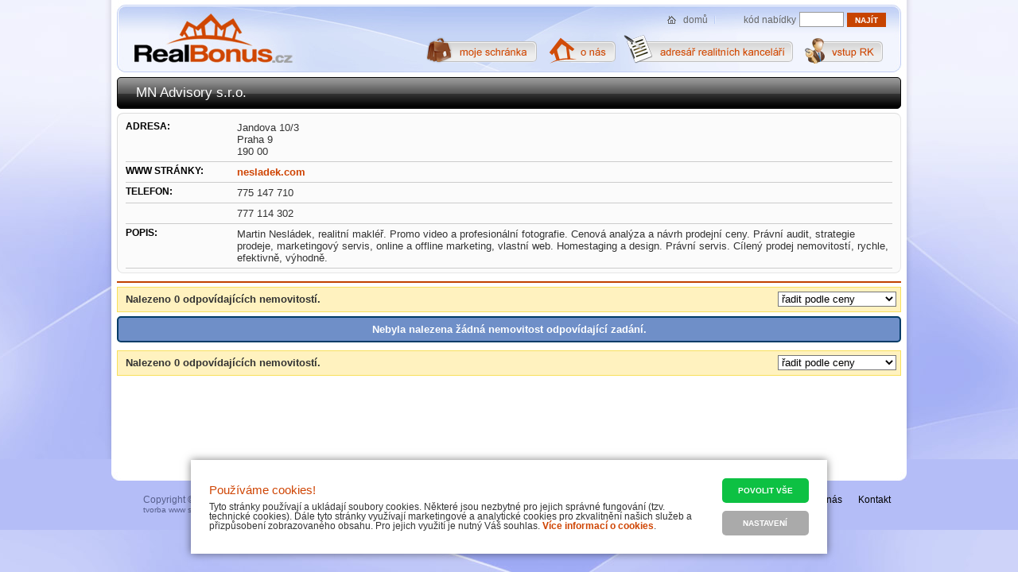

--- FILE ---
content_type: text/html; charset=ISO-8859-2
request_url: https://www.realbonus.cz/realitni-kancelar/743/mn-advisory-sro/
body_size: 3702
content:
<!DOCTYPE html PUBLIC "-//W3C//DTD XHTML 1.1//EN" "http://www.w3.org/TR/xhtml11/DTD/xhtml11.dtd">
<html xmlns="http://www.w3.org/1999/xhtml" xml:lang="cs">
<head>
	<meta http-equiv="content-type" content="text/html; charset=iso-8859-2" />
	<meta http-equiv="Content-language" content="cs" />
	<meta http-equiv="expires" content="-1" />

	<title>MN Advisory s.r.o.</title>
	<meta name="description" content="MN Advisory s.r.o." />
	<meta name="keywords" content="MN Advisory s.r.o." />
	<link rel="shortcut icon" href="/favicon.ico" />		

	<meta name="author" content="People For Net a.s. | PeopleForNet.cz" />
	<meta name="copyright" content="Copyright People For Net a.s. | PeopleForNet.cz" />

	<meta name="robots" content="index,follow,archive" />
	<meta name="googlebot" content="index,follow,snippet,archive" />
	<meta http-equiv="imagetoolbar" content="no" />
	<meta name="google-site-verification" content="UOKv3TYWI2JSOnOdkGKShSg5q__zLqDvzUVdbbobAs4" />

	<link rel="stylesheet" type="text/css" href="/css/global.css?nocache=1769115657" media="screen, print" />
	<link rel="stylesheet" href="/lytebox/lytebox.css" type="text/css" media="screen" />
	<script type="text/javascript" language="javascript" src="/lytebox/lytebox.js"></script>
	<script src="/js/fce.js?nocache=1769115657" type="text/javascript"></script>
	
	<link href="/css/print.css" type="text/css" rel="StyleSheet" media="print" />


	
	<script type="text/javascript" src="/js/jquery-1.7.2.min.js"></script>

	<link href="/css/cookies_style.css?nocache=1769115657" rel="stylesheet">
	<script src="/js/cookies_scripts.js?nocache=1769115657" type="text/javascript"></script>
	
<!-- Google tag (gtag.js) -->
<script async src="https://www.googletagmanager.com/gtag/js?id=G-VS72XL5XWV"></script>
<script>
  window.dataLayer = window.dataLayer || [];
  function gtag(){dataLayer.push(arguments);}
  gtag('js', new Date());

  gtag('config', 'G-VS72XL5XWV');
</script>

</head>

<body>
	<div class="screen">
	  <div class="page cols">


	  	<div class="l">
<h1>MN Advisory s.r.o.</h1>	
<div class="blok small-perex cols"><table class="table1"><tr><th>Adresa:</th><td>Jandova 10/3<br />
Praha 9<br />
190 00</td></tr><tr><th>WWW stránky:</th><td><a href="http://nesladek.com" onclick="return !window.open(this.href)">nesladek.com</a></td></tr><tr><th>telefon:</th><td>775 147 710</td></tr><tr><td></td><td>777 114 302</td></tr><tr><th>popis:</th><td>Martin Nesládek, realitní makléř. Promo video a profesionální fotografie. Cenová analýza a návrh prodejní ceny. Právní audit, strategie prodeje, marketingový servis, online a offline marketing, vlastní web. Homestaging a design. Právní servis. Cílený prodej nemovitostí, rychle, efektivně, výhodně.</td></tr></td></tr></table></div><ul class="pagemenu cols"></ul><div class="filtr cols bmg-5" id="iboxtop">
	<form action="/realitni-kancelar/743/mn-advisory-sro/" method="post">
		<select name="setorder" class="f-right" onchange="this.form.submit()">
			<option value="1" selected="selected">řadit podle ceny</option>
			<option value="2">řadit podle lokality</option>
			<option value="3">řadit podle aktuálnosti</option>
		</select>
	</form>
	<div id="dynbox-show"><a class="f-right schranka"></a></div>
	<strong>Nalezeno 0 odpovídajících nemovitostí.</strong>
</div>
<div class="info">Nebyla nalezena žádná nemovitost odpovídající zadání.</div><div class="filtr cols tmg-10" id="iboxbottom">XX</div>
<script type="text/javascript">
	document.getElementById("iboxbottom").innerHTML = document.getElementById("iboxtop").innerHTML;
</script>

			</div>	
	  </div>

	  <div class="head">

	  	<ul class="menu">
	  		<li class="vstuprk-menu"><a href="/vstup_rk/" title="" class=""><span class="hidden">vstup pro RK</span></a></li>
	  		<li class="adresarrk-menu"><a href="/realitni-kancelare/" title="" class=""><span class="hidden">adresář RK</span></a></li>
				<li class="onas-menu"><a href="/o-nas/" title="" class=""><span class="hidden">o nás</span></a></li>
	  		<li class="schranka-menu"><a href="/schranka/" title="" class=""><span class="hidden">moje schránka</span></a></li>
	  	</ul>
	  	
	  	<form action="/kod-nabidky/" method="get" class="search">
	  		<label for="kod">kód nabídky</label>
				<input type="text" name="kod" title="zde zadejte kód hledané nabídky" class="search-input" id="kod" value="" />
				<input type="submit" class="submit" value="najít" title="najít" />
			</form>
	  	
	  	<div class="icons cols">

				<!-- <a href="/kontakt/" title="Kontakt" class="mail"><span>kontakt</span></a> -->
				<a href="/" title="Na úvod" class="home"><span>domů</span></a>
			</div>
			
	  	<a class="to-home" href="/" title="RealBonus.cz"><span>RealBonus.cz</span></a>
	  </div>
	  
	  <div class="only-print print-logo"><img src="/img/logo_print.jpg" /></div>
	  
	</div>

	<div class="foot">
		<div class="foot-in">
			<div class="foot-in-in cols">
				<ul class="footmenu">
					<li><a href="/kontakt" title="Kontakt">Kontakt</a></li>
					<li><a href="/o-nas" title="O nás">O nás</a></li>
					<li><a href="/realitni-kancelare" title="Seznam realitních kanceláří">Seznam realitních kanceláří</a></li>
					<li><a href="/vstup_rk" title="Vstup pro realitní kanceláře">Vstup pro realitní kanceláře</a></li>
					<li><a href="/cookies" title="Informace o cookies">Informace o cookies</a></li>
				</ul>
				Copyright &copy; 2012 <strong>RealBonus.cz</strong><br />
				<span class="small-font"><a href="http://www.peoplefornet.cz" onclick="return !window.open(this.href)">tvorba www stránek <strong>People For Net a.s.</strong></a></span> 
			</div>
		</div> 
	</div>

<style>
.cookies-popup-short {
	position: fixed;
	bottom: 2em;
	left: 50%;
	transform: translateX(-50%);
	box-shadow: rgba(0,0,0,0.5) 0 0 10px;
	background-color: white;
	padding: 2em;
	font-size: 90%;
	width: 800px;
	max-width: 96%;
	text-align: left;
	z-index: 999999;
	box-sizing: border-box;
}
.cookies-popup-short-in {
	display: flex;
	justify-content: space-between;
	align-items: center;
}
.cookies-popup-short-in p {
	padding: 0;
}
.cookies-popup-short-buttons {
	display: flex;
	flex-direction: column;
	margin-left: 30px;
	white-space: nowrap;
}
.cookies-popup-short-buttons > * {
	padding-inline: 2em;
	border: 0;
}
.cookies-popup-short-buttons > *:hover {
	border: 0;
}
.cookies-button-disable {
	background-color: #999;
}

@media (max-width:767px) {	
	.cookies-popup-short-in {
		flex-direction: column;
	}
	.cookies-popup-short-buttons {
		margin-left: 0;
		margin-top: 20px;
	}
}
</style>
<div id="cookies-shortpopup" class="cookies-popup-short">
	<div class="cookies-popup-short-in">
		<div>
			<h3 class="tmg-0">Používáme cookies!</h3>            
			<p>Tyto stránky používají a ukládají soubory cookies. Některé jsou nezbytné pro jejich správné fungování (tzv. technické cookies). Dále tyto stránky využívají marketingové a analytické cookies pro zkvalitnění našich služeb a přizpůsobení zobrazovaného obsahu. Pro jejich využití je nutný Váš souhlas. <a href="/cookies" title="Více informací o cookies">Více informací o cookies</a>.</p>
		</div>
		<form method="post" onsubmit="return false">
			<div class="cookies-popup-short-buttons">
				<a href="#" class="button bmg-10" onclick="return !saveCookies(1, false)">Povolit vše</a>
				<a href="#" class="button cookies-button-disable" onclick="return !ocCookiePopup(true)">Nastavení</a>
			</div>
		</form>
	</div>
</div><div id="cookies-canvas" class="cookies-canvas hidden"></div>
<div id="cookies-popup" class="format-text cookies-popup hidden">
	<h2>Používáme cookies!</h2>
	<p>Tyto stránky používají a ukládají soubory cookies. Některé jsou nezbytné pro jejich správné fungování (tzv. technické cookies). Dále tyto stránky využívají marketingové a analytické cookies pro zkvalitnění našich služeb a přizpůsobení zobrazovaného obsahu. Pro jejich využití je nutný Váš souhlas. <a href="/cookies" title="Více informací o cookies">Více informací o cookies</a>.</p>	
	<form method="post" onsubmit="return false">
		<span class="inline-block rmg-10 bmg-10"><input type="checkbox" name="tcks" id="tcks" value="Y" class="check" checked disabled /><label class="checkbox" for="tcks">Technické cookies</label></span>
		<span class="inline-block rmg-10 bmg-10"><input type="checkbox" name="acks" id="acks" value="Y" class="check" /><label class="checkbox" for="acks">Analytické cookies</label></span>
		<span class="inline-block rmg-10 bmg-10"><input type="checkbox" name="mcks" id="mcks" value="Y" class="check" /><label class="checkbox" for="mcks">Marketingové cookies</label></span>
		<div class="cookies-popup-buttons">
			<a href="#" class="button cookies-button-disable" onclick="return !saveCookies(0, true)">Uložit nastavení</a>
			<a href="#" class="button" onclick="return !saveCookies(1, true)">Povolit vše</a>
		</div>
	</form>
</div><script>
head_analytics = '';
body_analytics = '<script>var _gaq = _gaq || [];_gaq.push([\'_setAccount\', \'UA-5350086-16\']);_gaq.push([\'_trackPageview\']);(function() {  var ga = document.createElement(\'script\'); ga.type = \'text/javascript\'; ga.async = true;	ga.src = (\'https:\' == document.location.protocol ? \'https://\' : \'http://\') + \'stats.g.doubleclick.net/dc.js\';  var s = document.getElementsByTagName(\'script\')[0]; s.parentNode.insertBefore(ga, s);})();</'+'script>';
head_marketing = '';
body_marketing = '';
</script>	
	
</body>
</html>
